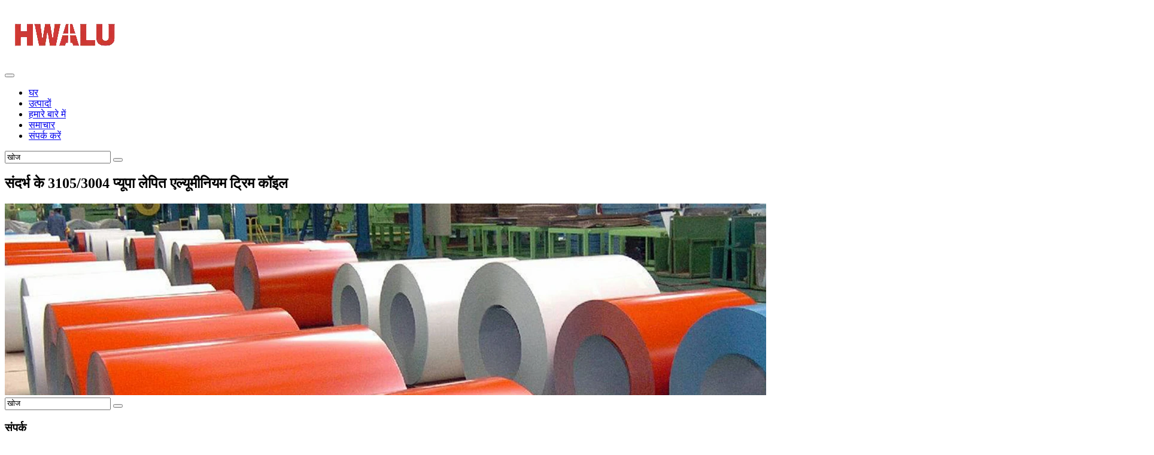

--- FILE ---
content_type: text/html; charset=UTF-8
request_url: https://www.aluminium-coil-hw.com/hi/product-tag/3105-3004-pupa-coated-aluminum-trim-coil/
body_size: 11792
content:
<!DOCTYPE html>
<html lang="hi" prefix="og: https://ogp.me/ns#" dir="ltr">
<head>
<meta charset="UTF-8">
<meta name="viewport" content="width=device-width, initial-scale=1">
<meta name="google-site-verification" content="_Tnkz2HykATMaP5yDJzY4SmGkjMYH1lyxK8Y0oBS2qs" />
<meta name="google-site-verification" content="H2eZvGgULZ16ACoDmy1JQogJqVOVko3UoQ5vUaiJtw4" />	<style>img:is([sizes="auto" i], [sizes^="auto," i]) { contain-intrinsic-size: 3000px 1500px }</style>
	
<!-- Search Engine Optimization by Rank Math PRO - https://rankmath.com/ -->
<title>3105/3004 प्यूपा लेपित एल्यूमीनियम ट्रिम कॉइल - हेनान हुआवेई एल्युमिनियम कंपनी, लिमिटेड</title>
<meta name="robots" content="index, follow, max-snippet:-1, max-video-preview:-1, max-image-preview:large"/>
<link rel="canonical" href="https://www.aluminium-coil-hw.com/hi/product-tag/3105-3004-pupa-coated-aluminum-trim-coil/" />
<meta property="og:locale" content="hi_IN" />
<meta property="og:type" content="article" />
<meta property="og:title" content="3105/3004 प्यूपा लेपित एल्यूमीनियम ट्रिम कॉइल - हेनान हुआवेई एल्युमिनियम कंपनी, लिमिटेड" />
<meta property="og:url" content="https://www.aluminium-coil-hw.com/product-tag/3105-3004-pupa-coated-aluminum-trim-coil/" />
<meta name="twitter:card" content="summary_large_image" />
<meta name="twitter:title" content="3105/3004 प्यूपा लेपित एल्यूमीनियम ट्रिम कॉइल - हेनान हुआवेई एल्युमिनियम कंपनी, लिमिटेड" />
<meta name="twitter:label1" content="उत्पादों" />
<meta name="twitter:data1" content="1" />
<script type="application/ld+json" class="rank-math-schema-pro">{"@context":"https://schema.org","@graph":[{"@type":"BreadcrumbList","@id":"https://www.aluminium-coil-hw.com/product-tag/3105-3004-pupa-coated-aluminum-trim-coil/#breadcrumb","itemListElement":[{"@type":"ListItem","position":"1","item":{"@id":"https://www.aluminium-coil-hw.com","name":"\u9996\u9875"}},{"@type":"ListItem","position":"2","item":{"@id":"https://www.aluminium-coil-hw.com/product-tag/3105-3004-pupa-coated-aluminum-trim-coil/","name":"3105/3004 pupa coated aluminum trim coil"}}]}]}</script>
<!-- /Rank Math WordPress SEO plugin -->

<link rel="alternate" type="application/rss+xml" title="हेनान हुआवेई एल्युमिनियम कंपनी, लिमिटेड &raquo; 3105/3004 प्यूपा लेपित एल्यूमीनियम ट्रिम कॉइल 产品标签 Feed" href="https://www.aluminium-coil-hw.com/hi/product-tag/3105-3004-pupa-coated-aluminum-trim-coil/feed/" />
<script type="text/javascript">
/* <![CDATA[ */
window._wpemojiSettings = {"baseUrl":"https:\/\/s.w.org\/images\/core\/emoji\/15.0.3\/72x72\/","ext":".png","svgUrl":"https:\/\/s.w.org\/images\/core\/emoji\/15.0.3\/svg\/","svgExt":".svg","source":{"concatemoji":"https:\/\/www.aluminium-coil-hw.com\/wp-includes\/js\/wp-emoji-release.min.js?ver=6.7.1"}};
/*! This file is auto-generated */
!function(i,n){var o,s,e;function c(e){try{var t={supportTests:e,timestamp:(new Date).valueOf()};sessionStorage.setItem(o,JSON.stringify(t))}catch(e){}}function p(e,t,n){e.clearRect(0,0,e.canvas.width,e.canvas.height),e.fillText(t,0,0);var t=new Uint32Array(e.getImageData(0,0,e.canvas.width,e.canvas.height).data),r=(e.clearRect(0,0,e.canvas.width,e.canvas.height),e.fillText(n,0,0),new Uint32Array(e.getImageData(0,0,e.canvas.width,e.canvas.height).data));return t.every(function(e,t){return e===r[t]})}function u(e,t,n){switch(t){case"flag":return n(e,"\ud83c\udff3\ufe0f\u200d\u26a7\ufe0f","\ud83c\udff3\ufe0f\u200b\u26a7\ufe0f")?!1:!n(e,"\ud83c\uddfa\ud83c\uddf3","\ud83c\uddfa\u200b\ud83c\uddf3")&&!n(e,"\ud83c\udff4\udb40\udc67\udb40\udc62\udb40\udc65\udb40\udc6e\udb40\udc67\udb40\udc7f","\ud83c\udff4\u200b\udb40\udc67\u200b\udb40\udc62\u200b\udb40\udc65\u200b\udb40\udc6e\u200b\udb40\udc67\u200b\udb40\udc7f");case"emoji":return!n(e,"\ud83d\udc26\u200d\u2b1b","\ud83d\udc26\u200b\u2b1b")}return!1}function f(e,t,n){var r="undefined"!=typeof WorkerGlobalScope&&self instanceof WorkerGlobalScope?new OffscreenCanvas(300,150):i.createElement("canvas"),a=r.getContext("2d",{willReadFrequently:!0}),o=(a.textBaseline="top",a.font="600 32px Arial",{});return e.forEach(function(e){o[e]=t(a,e,n)}),o}function t(e){var t=i.createElement("script");t.src=e,t.defer=!0,i.head.appendChild(t)}"undefined"!=typeof Promise&&(o="wpEmojiSettingsSupports",s=["flag","emoji"],n.supports={everything:!0,everythingExceptFlag:!0},e=new Promise(function(e){i.addEventListener("DOMContentLoaded",e,{once:!0})}),new Promise(function(t){var n=function(){try{var e=JSON.parse(sessionStorage.getItem(o));if("object"==typeof e&&"number"==typeof e.timestamp&&(new Date).valueOf()<e.timestamp+604800&&"object"==typeof e.supportTests)return e.supportTests}catch(e){}return null}();if(!n){if("undefined"!=typeof Worker&&"undefined"!=typeof OffscreenCanvas&&"undefined"!=typeof URL&&URL.createObjectURL&&"undefined"!=typeof Blob)try{var e="postMessage("+f.toString()+"("+[JSON.stringify(s),u.toString(),p.toString()].join(",")+"));",r=new Blob([e],{type:"text/javascript"}),a=new Worker(URL.createObjectURL(r),{name:"wpTestEmojiSupports"});return void(a.onmessage=function(e){c(n=e.data),a.terminate(),t(n)})}catch(e){}c(n=f(s,u,p))}t(n)}).then(function(e){for(var t in e)n.supports[t]=e[t],n.supports.everything=n.supports.everything&&n.supports[t],"flag"!==t&&(n.supports.everythingExceptFlag=n.supports.everythingExceptFlag&&n.supports[t]);n.supports.everythingExceptFlag=n.supports.everythingExceptFlag&&!n.supports.flag,n.DOMReady=!1,n.readyCallback=function(){n.DOMReady=!0}}).then(function(){return e}).then(function(){var e;n.supports.everything||(n.readyCallback(),(e=n.source||{}).concatemoji?t(e.concatemoji):e.wpemoji&&e.twemoji&&(t(e.twemoji),t(e.wpemoji)))}))}((window,document),window._wpemojiSettings);
/* ]]> */
</script>
<style id='wp-emoji-styles-inline-css' type='text/css'>

	img.wp-smiley, img.emoji {
		display: inline !important;
		border: none !important;
		box-shadow: none !important;
		height: 1em !important;
		width: 1em !important;
		margin: 0 0.07em !important;
		vertical-align: -0.1em !important;
		background: none !important;
		padding: 0 !important;
	}
</style>
<link rel='stylesheet' id='wp-block-library-css' href='https://www.aluminium-coil-hw.com/wp-includes/css/dist/block-library/style.min.css?ver=6.7.1' type='text/css' media='all' />
<style id='classic-theme-styles-inline-css' type='text/css'>
/*! This file is auto-generated */
.wp-block-button__link{color:#fff;background-color:#32373c;border-radius:9999px;box-shadow:none;text-decoration:none;padding:calc(.667em + 2px) calc(1.333em + 2px);font-size:1.125em}.wp-block-file__button{background:#32373c;color:#fff;text-decoration:none}
</style>
<style id='global-styles-inline-css' type='text/css'>
:root{--wp--preset--aspect-ratio--square: 1;--wp--preset--aspect-ratio--4-3: 4/3;--wp--preset--aspect-ratio--3-4: 3/4;--wp--preset--aspect-ratio--3-2: 3/2;--wp--preset--aspect-ratio--2-3: 2/3;--wp--preset--aspect-ratio--16-9: 16/9;--wp--preset--aspect-ratio--9-16: 9/16;--wp--preset--color--black: #000000;--wp--preset--color--cyan-bluish-gray: #abb8c3;--wp--preset--color--white: #ffffff;--wp--preset--color--pale-pink: #f78da7;--wp--preset--color--vivid-red: #cf2e2e;--wp--preset--color--luminous-vivid-orange: #ff6900;--wp--preset--color--luminous-vivid-amber: #fcb900;--wp--preset--color--light-green-cyan: #7bdcb5;--wp--preset--color--vivid-green-cyan: #00d084;--wp--preset--color--pale-cyan-blue: #8ed1fc;--wp--preset--color--vivid-cyan-blue: #0693e3;--wp--preset--color--vivid-purple: #9b51e0;--wp--preset--gradient--vivid-cyan-blue-to-vivid-purple: linear-gradient(135deg,rgba(6,147,227,1) 0%,rgb(155,81,224) 100%);--wp--preset--gradient--light-green-cyan-to-vivid-green-cyan: linear-gradient(135deg,rgb(122,220,180) 0%,rgb(0,208,130) 100%);--wp--preset--gradient--luminous-vivid-amber-to-luminous-vivid-orange: linear-gradient(135deg,rgba(252,185,0,1) 0%,rgba(255,105,0,1) 100%);--wp--preset--gradient--luminous-vivid-orange-to-vivid-red: linear-gradient(135deg,rgba(255,105,0,1) 0%,rgb(207,46,46) 100%);--wp--preset--gradient--very-light-gray-to-cyan-bluish-gray: linear-gradient(135deg,rgb(238,238,238) 0%,rgb(169,184,195) 100%);--wp--preset--gradient--cool-to-warm-spectrum: linear-gradient(135deg,rgb(74,234,220) 0%,rgb(151,120,209) 20%,rgb(207,42,186) 40%,rgb(238,44,130) 60%,rgb(251,105,98) 80%,rgb(254,248,76) 100%);--wp--preset--gradient--blush-light-purple: linear-gradient(135deg,rgb(255,206,236) 0%,rgb(152,150,240) 100%);--wp--preset--gradient--blush-bordeaux: linear-gradient(135deg,rgb(254,205,165) 0%,rgb(254,45,45) 50%,rgb(107,0,62) 100%);--wp--preset--gradient--luminous-dusk: linear-gradient(135deg,rgb(255,203,112) 0%,rgb(199,81,192) 50%,rgb(65,88,208) 100%);--wp--preset--gradient--pale-ocean: linear-gradient(135deg,rgb(255,245,203) 0%,rgb(182,227,212) 50%,rgb(51,167,181) 100%);--wp--preset--gradient--electric-grass: linear-gradient(135deg,rgb(202,248,128) 0%,rgb(113,206,126) 100%);--wp--preset--gradient--midnight: linear-gradient(135deg,rgb(2,3,129) 0%,rgb(40,116,252) 100%);--wp--preset--font-size--small: 13px;--wp--preset--font-size--medium: 20px;--wp--preset--font-size--large: 36px;--wp--preset--font-size--x-large: 42px;--wp--preset--spacing--20: 0.44rem;--wp--preset--spacing--30: 0.67rem;--wp--preset--spacing--40: 1rem;--wp--preset--spacing--50: 1.5rem;--wp--preset--spacing--60: 2.25rem;--wp--preset--spacing--70: 3.38rem;--wp--preset--spacing--80: 5.06rem;--wp--preset--shadow--natural: 6px 6px 9px rgba(0, 0, 0, 0.2);--wp--preset--shadow--deep: 12px 12px 50px rgba(0, 0, 0, 0.4);--wp--preset--shadow--sharp: 6px 6px 0px rgba(0, 0, 0, 0.2);--wp--preset--shadow--outlined: 6px 6px 0px -3px rgba(255, 255, 255, 1), 6px 6px rgba(0, 0, 0, 1);--wp--preset--shadow--crisp: 6px 6px 0px rgba(0, 0, 0, 1);}:where(.is-layout-flex){gap: 0.5em;}:where(.is-layout-grid){gap: 0.5em;}body .is-layout-flex{display: flex;}.is-layout-flex{flex-wrap: wrap;align-items: center;}.is-layout-flex > :is(*, div){margin: 0;}body .is-layout-grid{display: grid;}.is-layout-grid > :is(*, div){margin: 0;}:where(.wp-block-columns.is-layout-flex){gap: 2em;}:where(.wp-block-columns.is-layout-grid){gap: 2em;}:where(.wp-block-post-template.is-layout-flex){gap: 1.25em;}:where(.wp-block-post-template.is-layout-grid){gap: 1.25em;}.has-black-color{color: var(--wp--preset--color--black) !important;}.has-cyan-bluish-gray-color{color: var(--wp--preset--color--cyan-bluish-gray) !important;}.has-white-color{color: var(--wp--preset--color--white) !important;}.has-pale-pink-color{color: var(--wp--preset--color--pale-pink) !important;}.has-vivid-red-color{color: var(--wp--preset--color--vivid-red) !important;}.has-luminous-vivid-orange-color{color: var(--wp--preset--color--luminous-vivid-orange) !important;}.has-luminous-vivid-amber-color{color: var(--wp--preset--color--luminous-vivid-amber) !important;}.has-light-green-cyan-color{color: var(--wp--preset--color--light-green-cyan) !important;}.has-vivid-green-cyan-color{color: var(--wp--preset--color--vivid-green-cyan) !important;}.has-pale-cyan-blue-color{color: var(--wp--preset--color--pale-cyan-blue) !important;}.has-vivid-cyan-blue-color{color: var(--wp--preset--color--vivid-cyan-blue) !important;}.has-vivid-purple-color{color: var(--wp--preset--color--vivid-purple) !important;}.has-black-background-color{background-color: var(--wp--preset--color--black) !important;}.has-cyan-bluish-gray-background-color{background-color: var(--wp--preset--color--cyan-bluish-gray) !important;}.has-white-background-color{background-color: var(--wp--preset--color--white) !important;}.has-pale-pink-background-color{background-color: var(--wp--preset--color--pale-pink) !important;}.has-vivid-red-background-color{background-color: var(--wp--preset--color--vivid-red) !important;}.has-luminous-vivid-orange-background-color{background-color: var(--wp--preset--color--luminous-vivid-orange) !important;}.has-luminous-vivid-amber-background-color{background-color: var(--wp--preset--color--luminous-vivid-amber) !important;}.has-light-green-cyan-background-color{background-color: var(--wp--preset--color--light-green-cyan) !important;}.has-vivid-green-cyan-background-color{background-color: var(--wp--preset--color--vivid-green-cyan) !important;}.has-pale-cyan-blue-background-color{background-color: var(--wp--preset--color--pale-cyan-blue) !important;}.has-vivid-cyan-blue-background-color{background-color: var(--wp--preset--color--vivid-cyan-blue) !important;}.has-vivid-purple-background-color{background-color: var(--wp--preset--color--vivid-purple) !important;}.has-black-border-color{border-color: var(--wp--preset--color--black) !important;}.has-cyan-bluish-gray-border-color{border-color: var(--wp--preset--color--cyan-bluish-gray) !important;}.has-white-border-color{border-color: var(--wp--preset--color--white) !important;}.has-pale-pink-border-color{border-color: var(--wp--preset--color--pale-pink) !important;}.has-vivid-red-border-color{border-color: var(--wp--preset--color--vivid-red) !important;}.has-luminous-vivid-orange-border-color{border-color: var(--wp--preset--color--luminous-vivid-orange) !important;}.has-luminous-vivid-amber-border-color{border-color: var(--wp--preset--color--luminous-vivid-amber) !important;}.has-light-green-cyan-border-color{border-color: var(--wp--preset--color--light-green-cyan) !important;}.has-vivid-green-cyan-border-color{border-color: var(--wp--preset--color--vivid-green-cyan) !important;}.has-pale-cyan-blue-border-color{border-color: var(--wp--preset--color--pale-cyan-blue) !important;}.has-vivid-cyan-blue-border-color{border-color: var(--wp--preset--color--vivid-cyan-blue) !important;}.has-vivid-purple-border-color{border-color: var(--wp--preset--color--vivid-purple) !important;}.has-vivid-cyan-blue-to-vivid-purple-gradient-background{background: var(--wp--preset--gradient--vivid-cyan-blue-to-vivid-purple) !important;}.has-light-green-cyan-to-vivid-green-cyan-gradient-background{background: var(--wp--preset--gradient--light-green-cyan-to-vivid-green-cyan) !important;}.has-luminous-vivid-amber-to-luminous-vivid-orange-gradient-background{background: var(--wp--preset--gradient--luminous-vivid-amber-to-luminous-vivid-orange) !important;}.has-luminous-vivid-orange-to-vivid-red-gradient-background{background: var(--wp--preset--gradient--luminous-vivid-orange-to-vivid-red) !important;}.has-very-light-gray-to-cyan-bluish-gray-gradient-background{background: var(--wp--preset--gradient--very-light-gray-to-cyan-bluish-gray) !important;}.has-cool-to-warm-spectrum-gradient-background{background: var(--wp--preset--gradient--cool-to-warm-spectrum) !important;}.has-blush-light-purple-gradient-background{background: var(--wp--preset--gradient--blush-light-purple) !important;}.has-blush-bordeaux-gradient-background{background: var(--wp--preset--gradient--blush-bordeaux) !important;}.has-luminous-dusk-gradient-background{background: var(--wp--preset--gradient--luminous-dusk) !important;}.has-pale-ocean-gradient-background{background: var(--wp--preset--gradient--pale-ocean) !important;}.has-electric-grass-gradient-background{background: var(--wp--preset--gradient--electric-grass) !important;}.has-midnight-gradient-background{background: var(--wp--preset--gradient--midnight) !important;}.has-small-font-size{font-size: var(--wp--preset--font-size--small) !important;}.has-medium-font-size{font-size: var(--wp--preset--font-size--medium) !important;}.has-large-font-size{font-size: var(--wp--preset--font-size--large) !important;}.has-x-large-font-size{font-size: var(--wp--preset--font-size--x-large) !important;}
:where(.wp-block-post-template.is-layout-flex){gap: 1.25em;}:where(.wp-block-post-template.is-layout-grid){gap: 1.25em;}
:where(.wp-block-columns.is-layout-flex){gap: 2em;}:where(.wp-block-columns.is-layout-grid){gap: 2em;}
:root :where(.wp-block-pullquote){font-size: 1.5em;line-height: 1.6;}
</style>
<link rel='stylesheet' id='float-contact-css' href='https://www.aluminium-coil-hw.com/wp-content/plugins/lulushare-float-contact/style.css?ver=6.7.1' type='text/css' media='all' />
<link rel='stylesheet' id='dashicons-css' href='https://www.aluminium-coil-hw.com/wp-includes/css/dashicons.min.css?ver=6.7.1' type='text/css' media='all' />
<link rel='stylesheet' id='post-views-counter-frontend-css' href='https://www.aluminium-coil-hw.com/wp-content/plugins/post-views-counter/css/frontend.min.css?ver=1.3.12' type='text/css' media='all' />
<link rel='stylesheet' id='style-css' href='https://www.aluminium-coil-hw.com/wp-content/themes/lulushareb2b4/style.css?ver=6.7.1' type='text/css' media='all' />
<link rel='stylesheet' id='style-min-css' href='https://www.aluminium-coil-hw.com/wp-content/themes/lulushareb2b4/assets/css/style.min.css?ver=6.7.1' type='text/css' media='all' />
<link rel='stylesheet' id='navigation-css' href='https://www.aluminium-coil-hw.com/wp-content/themes/lulushareb2b4/assets/navigation/navigation.css?ver=6.7.1' type='text/css' media='all' />
<link rel='stylesheet' id='flags_tpw_flags_css-css' href='//www.aluminium-coil-hw.com/wp-content/plugins/transposh-translation-filter-for-wordpress/widgets/flags/tpw_flags_css.css?ver=1.0.7.1' type='text/css' media='all' />
<link rel='stylesheet' id='select2-css' href='//www.aluminium-coil-hw.com/wp-content/plugins/transposh-translation-filter-for-wordpress/widgets/select2/select2.css?ver=1.0.7.1' type='text/css' media='all' />
<script type="text/javascript" src="https://www.aluminium-coil-hw.com/wp-includes/js/jquery/jquery.min.js?ver=3.7.1" id="jquery-core-js"></script>
<script type="text/javascript" src="https://www.aluminium-coil-hw.com/wp-includes/js/jquery/jquery-migrate.min.js?ver=3.4.1" id="jquery-migrate-js"></script>
<script type="text/javascript" src="//www.aluminium-coil-hw.com/wp-content/plugins/transposh-translation-filter-for-wordpress/widgets/select2/select2.min.js?ver=1.0.7.1" id="select2-js"></script>
<script type="text/javascript" src="//www.aluminium-coil-hw.com/wp-content/plugins/transposh-translation-filter-for-wordpress/widgets/select2/tpw_select2.js?ver=1.0.7.1" id="transposh_widget_select2-js"></script>
<link rel="https://api.w.org/" href="https://www.aluminium-coil-hw.com/wp-json/" /><link rel="EditURI" type="application/rsd+xml" title="RSD" href="https://www.aluminium-coil-hw.com/xmlrpc.php?rsd" />
<meta name="generator" content="WordPress 6.7.1" />
<link rel="alternate" hreflang="en" href="/product-tag/3105-3004-pupa-coated-aluminum-trim-coil/"/><link rel="alternate" hreflang="ar" href="/ar/product-tag/3105-3004-pupa-coated-aluminum-trim-coil/"/><link rel="alternate" hreflang="be" href="/be/product-tag/3105-3004-pupa-coated-aluminum-trim-coil/"/><link rel="alternate" hreflang="bn" href="/bn/product-tag/3105-3004-pupa-coated-aluminum-trim-coil/"/><link rel="alternate" hreflang="nl" href="/nl/product-tag/3105-3004-pupa-coated-aluminum-trim-coil/"/><link rel="alternate" hreflang="fil" href="/fil/product-tag/3105-3004-pupa-coated-aluminum-trim-coil/"/><link rel="alternate" hreflang="fi" href="/fi/product-tag/3105-3004-pupa-coated-aluminum-trim-coil/"/><link rel="alternate" hreflang="fr" href="/fr/product-tag/3105-3004-pupa-coated-aluminum-trim-coil/"/><link rel="alternate" hreflang="de" href="/de/product-tag/3105-3004-pupa-coated-aluminum-trim-coil/"/><link rel="alternate" hreflang="hu" href="/hu/product-tag/3105-3004-pupa-coated-aluminum-trim-coil/"/><link rel="alternate" hreflang="id" href="/id/product-tag/3105-3004-pupa-coated-aluminum-trim-coil/"/><link rel="alternate" hreflang="it" href="/it/product-tag/3105-3004-pupa-coated-aluminum-trim-coil/"/><link rel="alternate" hreflang="ko" href="/ko/product-tag/3105-3004-pupa-coated-aluminum-trim-coil/"/><link rel="alternate" hreflang="ms" href="/ms/product-tag/3105-3004-pupa-coated-aluminum-trim-coil/"/><link rel="alternate" hreflang="mr" href="/mr/product-tag/3105-3004-pupa-coated-aluminum-trim-coil/"/><link rel="alternate" hreflang="fa" href="/fa/product-tag/3105-3004-pupa-coated-aluminum-trim-coil/"/><link rel="alternate" hreflang="ru" href="/ru/product-tag/3105-3004-pupa-coated-aluminum-trim-coil/"/><link rel="alternate" hreflang="st" href="/st/product-tag/3105-3004-pupa-coated-aluminum-trim-coil/"/><link rel="alternate" hreflang="sn" href="/sn/product-tag/3105-3004-pupa-coated-aluminum-trim-coil/"/><link rel="alternate" hreflang="es" href="/es/product-tag/3105-3004-pupa-coated-aluminum-trim-coil/"/><link rel="alternate" hreflang="ty" href="/ty/product-tag/3105-3004-pupa-coated-aluminum-trim-coil/"/><link rel="alternate" hreflang="th" href="/th/product-tag/3105-3004-pupa-coated-aluminum-trim-coil/"/><link rel="alternate" hreflang="tr" href="/tr/product-tag/3105-3004-pupa-coated-aluminum-trim-coil/"/><link rel="alternate" hreflang="uk" href="/uk/product-tag/3105-3004-pupa-coated-aluminum-trim-coil/"/><link rel="alternate" hreflang="uz" href="/uz/product-tag/3105-3004-pupa-coated-aluminum-trim-coil/"/><link rel="shortcut icon" href="https://hwalu.oss-us-west-1.aliyuncs.com/images/logo/hwalu%20favicon%2009181545.webp" />
<meta name="theme" content="lulushare B2B 4.0" version="01101806 "><style>
.entry-inquiry .button, .entry-meta .button, .inquiry input[type="submit"] {
background-color:#eeeeee;font-family:arial;font-size:16px;font-weight:normal;}
</style>
<script type="application/ld+json">{
    "@context": "https://schema.org/",
    "@type": "CreativeWorkSeries",
    "name": "Aluminum Sheet for sale",
    "aggregateRating": {
        "@type": "AggregateRating",
        "ratingValue": "4.85",
        "bestRating": "5",
        "ratingCount": "98"
    }
}</script>
<meta name="translation-stats" content='{"total_phrases":183,"translated_phrases":167,"human_translated_phrases":null,"hidden_phrases":13,"hidden_translated_phrases":13,"hidden_translateable_phrases":null,"meta_phrases":22,"meta_translated_phrases":10,"time":null}'/></head>

<body class="archive tax-product_tag term-3105-3004-pupa-coated-aluminum-trim-coil term-388 has-sidebar">
<header id="header">
    <div class="header wrap-width">
                <a href="https://www.aluminium-coil-hw.com/hi/"><img src="https://hwalu.oss-us-west-1.aliyuncs.com/images/logo/hwalu%20logo%2009181543%20200x100.webp" width="200" height="100" loading="lazy"></a>
            </div>
</header>
<!-- #header --> 

<nav id="menu-navigation">
    <div class="menu-navigation wrap-width">
        <section id="nav-left">
            <div class="nav-left button-menu">
                <button id="menu-toggle" class="menu-toggle"><i class="dashicons dashicons-menu"></i></button>
            </div>
        </section>
        <section id="nav-content">
            <div class="nav-content">
                <div class="menu-top-container"><ul id="menu-top" class="menu-list clear"><li id="menu-item-39" class="menu-item menu-item-type-custom menu-item-object-custom menu-item-home menu-item-39"><a href="https://www.aluminium-coil-hw.com/hi/">घर</a></li>
<li id="menu-item-46" class="menu-item menu-item-type-taxonomy menu-item-object-product_cat menu-item-46"><a href="https://www.aluminium-coil-hw.com/hi/product-category/products/">उत्पादों</a></li>
<li id="menu-item-40" class="menu-item menu-item-type-post_type menu-item-object-page menu-item-40"><a href="https://www.aluminium-coil-hw.com/hi/about-us/">हमारे बारे में</a></li>
<li id="menu-item-155" class="menu-item menu-item-type-taxonomy menu-item-object-category menu-item-155"><a href="https://www.aluminium-coil-hw.com/hi/category/news/">समाचार</a></li>
<li id="menu-item-41" class="menu-item menu-item-type-post_type menu-item-object-page menu-item-41"><a href="https://www.aluminium-coil-hw.com/hi/contact-us/">संपर्क करें</a></li>
</ul></div>            </div>
        </section>
                <section id="nav-right">
            <div class="nav-right search">
                <form role="search" method="get" action="https://www.aluminium-coil-hw.com">
    <input type="search" placeholder="Search ..." value="खोज" name="s" />
    <button type="submit"><span class="dashicons dashicons-search"></span></button>
</form>
            </div>
        </section>
            </div>
</nav>
<!-- #menu-navigation -->
<section id="container" class="product-tag">
    <div class="container clear">
        <header id="container-header">
            <div class="container-header wrap-width">
                <h1>संदर्भ के 3105/3004 प्यूपा लेपित एल्यूमीनियम ट्रिम कॉइल</h1><div class="container-header-background">
    <img loading="lazy" width="1920" height="320" src="https://hwalu.oss-us-west-1.aliyuncs.com/aluminiumcoilhw/color-aluminum-coil-04021518-1920x320-1.webp"></div>
            </div>
        </header>
        <!-- #container-header -->
        <section id="container-content" class="container-item">
            <div class="container-content wrap-width clear">
                <aside id="sidebar">
    <div class="sidebar wrap-style">
        <section id="search-2" class="widget widget_search clear"><form role="search" method="get" action="https://www.aluminium-coil-hw.com">
    <input type="search" placeholder="Search ..." value="खोज" name="s" />
    <button type="submit"><span class="dashicons dashicons-search"></span></button>
</form>
</section><section id="text-2" class="widget widget_text clear"><h3 class="widget-title">संपर्क</h3>			<div class="textwidget"><p>ईमेल: <a href="/cdn-cgi/l/email-protection#91f8ffe0e4f8e3e8d1f9e6f0fde4bff2fefc">पूछताछ@hwalu.com</a></p>
</div>
		</section><section id="transposh-2" class="widget widget_transposh clear"><h3 class="widget-title">अनुवाद</h3><span class="no_translate"><select style="width:100%" name="lang" class="tp_lang2" onchange="document.location.href=this.options[this.selectedIndex].value;"><option value="/product-tag/3105-3004-pupa-coated-aluminum-trim-coil/" data-flag="us" data-lang="English">English</option><option value="/ar/product-tag/3105-3004-pupa-coated-aluminum-trim-coil/" data-flag="sa" data-lang="Arabic">العربية</option><option value="/be/product-tag/3105-3004-pupa-coated-aluminum-trim-coil/" data-flag="by" data-lang="Belarusian">Беларуская</option><option value="/bn/product-tag/3105-3004-pupa-coated-aluminum-trim-coil/" data-flag="bd" data-lang="Bengali">বাংলা</option><option value="/nl/product-tag/3105-3004-pupa-coated-aluminum-trim-coil/" data-flag="nl" data-lang="Dutch">Nederlands</option><option value="/fil/product-tag/3105-3004-pupa-coated-aluminum-trim-coil/" data-flag="ph" data-lang="Filipino">Wikang Filipino</option><option value="/fi/product-tag/3105-3004-pupa-coated-aluminum-trim-coil/" data-flag="fi" data-lang="Finnish">Suomi</option><option value="/fr/product-tag/3105-3004-pupa-coated-aluminum-trim-coil/" data-flag="fr" data-lang="French">Français</option><option value="/de/product-tag/3105-3004-pupa-coated-aluminum-trim-coil/" data-flag="de" data-lang="German">Deutsch</option><option value="/hi/product-tag/3105-3004-pupa-coated-aluminum-trim-coil/" data-flag="in" data-lang="Hindi" selected="selected">हिन्दी; हिंदी</option><option value="/hu/product-tag/3105-3004-pupa-coated-aluminum-trim-coil/" data-flag="hu" data-lang="Hungarian">Magyar</option><option value="/id/product-tag/3105-3004-pupa-coated-aluminum-trim-coil/" data-flag="id" data-lang="Indonesian">Bahasa Indonesia</option><option value="/it/product-tag/3105-3004-pupa-coated-aluminum-trim-coil/" data-flag="it" data-lang="Italian">Italiano</option><option value="/ko/product-tag/3105-3004-pupa-coated-aluminum-trim-coil/" data-flag="kr" data-lang="Korean">한국어</option><option value="/ms/product-tag/3105-3004-pupa-coated-aluminum-trim-coil/" data-flag="my" data-lang="Malay">Bahasa Melayu</option><option value="/mr/product-tag/3105-3004-pupa-coated-aluminum-trim-coil/" data-flag="in" data-lang="Marathi">मराठी</option><option value="/fa/product-tag/3105-3004-pupa-coated-aluminum-trim-coil/" data-flag="ir" data-lang="Persian">پارسی</option><option value="/ru/product-tag/3105-3004-pupa-coated-aluminum-trim-coil/" data-flag="ru" data-lang="Russian">Русский</option><option value="/st/product-tag/3105-3004-pupa-coated-aluminum-trim-coil/" data-flag="ls" data-lang="Sesotho">Sesotho</option><option value="/sn/product-tag/3105-3004-pupa-coated-aluminum-trim-coil/" data-flag="zw" data-lang="Shona">chiShona</option><option value="/es/product-tag/3105-3004-pupa-coated-aluminum-trim-coil/" data-flag="es" data-lang="Spanish">Español</option><option value="/ty/product-tag/3105-3004-pupa-coated-aluminum-trim-coil/" data-flag="pf" data-lang="Tahitian">Reo Mā`ohi'</option><option value="/th/product-tag/3105-3004-pupa-coated-aluminum-trim-coil/" data-flag="th" data-lang="Thai">ภาษาไทย</option><option value="/tr/product-tag/3105-3004-pupa-coated-aluminum-trim-coil/" data-flag="tr" data-lang="Turkish">Türkçe</option><option value="/uk/product-tag/3105-3004-pupa-coated-aluminum-trim-coil/" data-flag="ua" data-lang="Ukrainian">Українська</option><option value="/uz/product-tag/3105-3004-pupa-coated-aluminum-trim-coil/" data-flag="uz" data-lang="Uzbek">Oʻzbek tili</option></select><br/></span><input type="checkbox" name="tpedit" value="1"  onclick="document.location.href='/hi/product-tag/3105-3004-pupa-coated-aluminum-trim-coil/?tpedit=1';"/>&nbsp;अनुवाद संपादित करें<div id="tr_credit"></div></section>    </div>
</aside>
<!-- #sidebar --> 

                <main id="main">
                    <div class="main">
                        <section id="main-content" class="main-item wrap-style">
    <div class="main-content list">
        <div id="product-183" class="hentry clear">
        <div class="entry-item entry-thumbnail">
        <a href="https://www.aluminium-coil-hw.com/hi/product/3105-alloy-color-aluminum-coil/">
        <img width="750" height="750" src="https://www.aluminium-coil-hw.com/wp-content/uploads/color-aluminum-coil-04021517-750.jpg" class="attachment-post-thumbnail size-post-thumbnail wp-post-image" alt="3105 रंग एल्यूमीनियम का तार" decoding="async" fetchpriority="high" srcset="https://www.aluminium-coil-hw.com/wp-content/uploads/color-aluminum-coil-04021517-750.jpg 750w, https://www.aluminium-coil-hw.com/wp-content/uploads/color-aluminum-coil-04021517-750-350x350.jpg 350w" sizes="(max-width: 750px) 100vw, 750px" />        </a>
    </div>
        <div class="entry-item entry-title line-2">
        <h3><a href="https://www.aluminium-coil-hw.com/hi/product/3105-alloy-color-aluminum-coil/">
            3105 मिश्र धातु रंग लेपित एल्यूमीनियम का तार            </a></h3>
    </div>
    <div class="entry-item entry-excerpt line-5">
        <p>हमारे उच्च-गुणवत्ता वाले पेंट सिस्टम के कारण प्री-पेंटेड फ़िनिश बाहरी एक्सपोज़र के साथ-साथ घर के अंदर भी अत्यधिक स्थायित्व प्रदान करते हैं. चित्रित एल्यूमीनियम कॉइल फिनिश विशिष्ट रूप से डिजाइन किए गए हैं कि वे एक कठिन पेशकश करते हैं, घर्षण प्रतिरोधी कोटिंग, फिर भी व्यापक रूप से बनाने और बनाने के लिए लचीलेपन की अनुमति दें. हमारी पेंट की हुई चादरें से निर्मित होती हैं 3105 एच-14 एल्युमिनियम. 3105 एल्युमिनियम एक अनिवार्य रूप से है 98% शुद्ध एल्यूमीनियम मिश्र धातु w ...</p>    </div>
    <div class="entry-item entry-meta">
        <a class="button" href="https://www.aluminium-coil-hw.com/hi/product/3105-alloy-color-aluminum-coil/#inquiry">संपर्क करें</a>
            </div>
</div>
<!-- Tag --><div id="product-31" class="hentry clear">
    <div class="entry-item entry-thumbnail"><a href="https://www.aluminium-coil-hw.com/hi/product/color-coated-aluminum-coils/" target="_blank"><img width="96" height="96" src="https://www.aluminium-coil-hw.com/wp-content/uploads/color-aluminum-coil-04021518-750.jpg" class="attachment-thumbnail size-thumbnail wp-post-image" alt="रंग लेपित एल्यूमीनियम कॉइल" decoding="async" loading="lazy" srcset="https://www.aluminium-coil-hw.com/wp-content/uploads/color-aluminum-coil-04021518-750.jpg 750w, https://www.aluminium-coil-hw.com/wp-content/uploads/color-aluminum-coil-04021518-750-350x350.jpg 350w" sizes="auto, (max-width: 96px) 100vw, 96px" /></a></div>    <div class="entry-item entry-title line-2">
        <h3><a href="https://www.aluminium-coil-hw.com/hi/product/color-coated-aluminum-coils/"> रंग लेपित एल्यूमीनियम का तार </a></h3>
    </div>
    <div class="entry-item entry-excerpt line-5">
        <p>
कलर कोटेड एल्युमिनियम कॉइल क्या है??
रंग लेपित एल्यूमीनियम कॉइल एक उत्कृष्ट एसिड प्रतिरोधी सामग्री के साथ एक नमक है. लंबी रोशनी बनाए रखने के लिए कोटिंग. यह पर्यावरण के अनुकूल है, हरे और सुंदर सजावटी के आग प्रतिरोधी गुण। एसीपी में रंग लेपित एल्यूमीनियम कॉइल का व्यापक रूप से उपयोग किया जाता है,पर्दा पैनल,शहद कंघी पैनल,शटर,छत और अधिकांश सजावट क्षेत्र. पीवीडीएफ, perfluorocarbons div . हो सकता है ...</p>    </div>
    <div class="entry-item entry-meta">
        <a class="button" href="https://www.aluminium-coil-hw.com/hi/product/color-coated-aluminum-coils/#inquiry">
        संपर्क करें        </a>
            </div>
</div>
<div id="product-183" class="hentry clear">
    <div class="entry-item entry-thumbnail"><a href="https://www.aluminium-coil-hw.com/hi/product/3105-alloy-color-aluminum-coil/" target="_blank"><img width="96" height="96" src="https://www.aluminium-coil-hw.com/wp-content/uploads/color-aluminum-coil-04021517-750.jpg" class="attachment-thumbnail size-thumbnail wp-post-image" alt="3105 रंग एल्यूमीनियम का तार" decoding="async" loading="lazy" srcset="https://www.aluminium-coil-hw.com/wp-content/uploads/color-aluminum-coil-04021517-750.jpg 750w, https://www.aluminium-coil-hw.com/wp-content/uploads/color-aluminum-coil-04021517-750-350x350.jpg 350w" sizes="auto, (max-width: 96px) 100vw, 96px" /></a></div>    <div class="entry-item entry-title line-2">
        <h3><a href="https://www.aluminium-coil-hw.com/hi/product/3105-alloy-color-aluminum-coil/"> 3105 मिश्र धातु रंग लेपित एल्यूमीनियम का तार </a></h3>
    </div>
    <div class="entry-item entry-excerpt line-5">
        <p>हमारे उच्च-गुणवत्ता वाले पेंट सिस्टम के कारण प्री-पेंटेड फ़िनिश बाहरी एक्सपोज़र के साथ-साथ घर के अंदर भी अत्यधिक स्थायित्व प्रदान करते हैं. चित्रित एल्यूमीनियम कॉइल फिनिश विशिष्ट रूप से डिजाइन किए गए हैं कि वे एक कठिन पेशकश करते हैं, घर्षण प्रतिरोधी कोटिंग, फिर भी व्यापक रूप से बनाने और बनाने के लिए लचीलेपन की अनुमति दें. हमारी पेंट की हुई चादरें से निर्मित होती हैं 3105 एच-14 एल्युमिनियम. 3105 एल्युमिनियम एक अनिवार्य रूप से है 98% शुद्ध एल्यूमीनियम मिश्र धातु w ...</p>    </div>
    <div class="entry-item entry-meta">
        <a class="button" href="https://www.aluminium-coil-hw.com/hi/product/3105-alloy-color-aluminum-coil/#inquiry">
        संपर्क करें        </a>
            </div>
</div>
<div id="product-204" class="hentry clear">
    <div class="entry-item entry-thumbnail"><a href="https://www.aluminium-coil-hw.com/hi/product/black-coated-aluminum-sheet-plate/" target="_blank"><img width="96" height="96" src="https://www.aluminium-coil-hw.com/wp-content/uploads/color-aluminum-11301005-750.jpg" class="attachment-thumbnail size-thumbnail wp-post-image" alt="काले लेपित एल्यूमीनियम शीट" decoding="async" loading="lazy" /></a></div>    <div class="entry-item entry-title line-2">
        <h3><a href="https://www.aluminium-coil-hw.com/hi/product/black-coated-aluminum-sheet-plate/"> काला रंग लेपित एल्यूमीनियम शीट प्लेट </a></h3>
    </div>
    <div class="entry-item entry-excerpt line-5">
        <p></p>    </div>
    <div class="entry-item entry-meta">
        <a class="button" href="https://www.aluminium-coil-hw.com/hi/product/black-coated-aluminum-sheet-plate/#inquiry">
        संपर्क करें        </a>
            </div>
</div>
<div id="product-223" class="hentry clear">
    <div class="entry-item entry-thumbnail"><a href="https://www.aluminium-coil-hw.com/hi/product/camo-color-coated-aluminum-coil/" target="_blank"><img width="96" height="96" src="https://www.aluminium-coil-hw.com/wp-content/uploads/color-coated-aluminum-07231748.jpg" class="attachment-thumbnail size-thumbnail wp-post-image" alt="रंग लेपित एल्यूमीनियम का तार छलावरण" decoding="async" loading="lazy" /></a></div>    <div class="entry-item entry-title line-2">
        <h3><a href="https://www.aluminium-coil-hw.com/hi/product/camo-color-coated-aluminum-coil/"> कैमो रंग लेपित एल्यूमीनियम का तार </a></h3>
    </div>
    <div class="entry-item entry-excerpt line-5">
        <p></p>    </div>
    <div class="entry-item entry-meta">
        <a class="button" href="https://www.aluminium-coil-hw.com/hi/product/camo-color-coated-aluminum-coil/#inquiry">
        संपर्क करें        </a>
            </div>
</div>
<div id="product-161" class="hentry clear">
    <div class="entry-item entry-thumbnail"><a href="https://www.aluminium-coil-hw.com/hi/product/powder-coated-aluminum-sheet-plate/" target="_blank"><img width="96" height="96" src="https://www.aluminium-coil-hw.com/wp-content/uploads/color-aluminum-07061436-750.jpg" class="attachment-thumbnail size-thumbnail wp-post-image" alt="पाउडर लेपित एल्यूमीनियम शीट" decoding="async" loading="lazy" srcset="https://www.aluminium-coil-hw.com/wp-content/uploads/color-aluminum-07061436-750.jpg 750w, https://www.aluminium-coil-hw.com/wp-content/uploads/color-aluminum-07061436-750-350x350.jpg 350w" sizes="auto, (max-width: 96px) 100vw, 96px" /></a></div>    <div class="entry-item entry-title line-2">
        <h3><a href="https://www.aluminium-coil-hw.com/hi/product/powder-coated-aluminum-sheet-plate/"> पाउडर लेपित एल्यूमीनियम शीट प्लेट </a></h3>
    </div>
    <div class="entry-item entry-excerpt line-5">
        <p><span class ="tr_" id="tr_0" data-source="" data-orig="Parameters of powder painted aluminum plain plates
Technology">Parameters of powder painted aluminum plain plates
Technology</span>:  गरम वेल्लित ( डीसी ), कोल्ड रोलिंग ( सीसी ), <span class ="tr_" id="tr_1" data-source="" data-orig="cast

Thickness">cast

Thickness</span>: 3<span class ="tr_" id="tr_2" data-source="" data-orig="mm etc
Applications of powder coated aluminium flat sheets
Cladding panels etc">mm etc
Applications of powder coated aluminium flat sheets
Cladding panels etc</span></p>    </div>
    <div class="entry-item entry-meta">
        <a class="button" href="https://www.aluminium-coil-hw.com/hi/product/powder-coated-aluminum-sheet-plate/#inquiry">
        संपर्क करें        </a>
            </div>
</div>
<div id="product-199" class="hentry clear">
    <div class="entry-item entry-thumbnail"><a href="https://www.aluminium-coil-hw.com/hi/product/color-coated-aluminum-strip/" target="_blank"><img width="96" height="96" src="https://www.aluminium-coil-hw.com/wp-content/uploads/color-coated-aluminum-strip-07061228-750-2.jpg" class="attachment-thumbnail size-thumbnail wp-post-image" alt="लेपित एल्यूमीनियम पट्टी" decoding="async" loading="lazy" /></a></div>    <div class="entry-item entry-title line-2">
        <h3><a href="https://www.aluminium-coil-hw.com/hi/product/color-coated-aluminum-strip/"> रंग लेपित एल्यूमीनियम पट्टी </a></h3>
    </div>
    <div class="entry-item entry-excerpt line-5">
        <p>क्या आप जानते हैं कि कलर कोटेड एल्युमिनियम स्ट्रिप क्या है??
रंग-लेपित एल्यूमीनियम पट्टी वास्तव में एक ऐसा उत्पाद है जो एल्यूमीनियम पट्टी की सतह पर गहन प्रसंस्करण से गुजरा है. यह आगे संसाधित रंग लेपित एल्यूमीनियम कॉइल और रंग लेपित एल्यूमीनियम शीट एल्यूमीनियम शीट और पट्टी के मौसम प्रतिरोध और संक्षारण प्रतिरोध में काफी सुधार कर सकता है, और सजावटी बढ़ाने के लिए विभिन्न रंगों से चित्रित किया जा सकता है ...</p>    </div>
    <div class="entry-item entry-meta">
        <a class="button" href="https://www.aluminium-coil-hw.com/hi/product/color-coated-aluminum-strip/#inquiry">
        संपर्क करें        </a>
            </div>
</div>
<!-- rand products --><div id="post-177" class="hentry clear">
        <div class="entry-item entry-title line-2">
        <h3><a href="https://www.aluminium-coil-hw.com/hi/news/what-are-the-process-characteristics-and-advantages-of-color-coating-aluminium-sheet/"> रंग कोटिंग एल्यूमीनियम शीट की प्रक्रिया विशेषताओं और फायदे क्या हैं?? </a></h3>
    </div>
    <div class="entry-item entry-excerpt line-5">
        <p>रंग कोटिंग एल्यूमीनियम शीट एल्यूमीनियम सब्सट्रेट की सतह को कम करके और रासायनिक रूप से इलाज करके बनाई गई है, फिर एक उच्च गुणवत्ता वाले कोटिंग पर रोलिंग और सुखाने और इलाज. सब्सट्रेट सामग्री वेब के समान है. उच्च प्रदर्शन रोलर कोटिंग प्रक्रिया के माध्यम से, यह प्लेट की सटीकता और समतलता को अधिक प्रभावी ढंग से नियंत्रित कर सकता है, टक्कर के पारंपरिक कारण को सफलतापूर्वक समाप्त करना और ...</p>    </div>
    <div class="entry-item entry-meta">
        <a class="button" href="https://www.aluminium-coil-hw.com/hi/news/what-are-the-process-characteristics-and-advantages-of-color-coating-aluminium-sheet/#inquiry">
        संपर्क करें        </a>
            </div>
</div>
<div id="post-266" class="hentry clear">
    <div class="entry-item entry-thumbnail"><a href="https://www.aluminium-coil-hw.com/hi/news/what-is-the-use-of-color-coated-aluminum-coil/" target="_blank"><img width="128" height="85" src="https://www.aluminium-coil-hw.com/wp-content/uploads/color-aluminum-coil-04021517-750x500-1.jpg" class="attachment-thumbnail size-thumbnail wp-post-image" alt="" decoding="async" loading="lazy" /></a></div>    <div class="entry-item entry-title line-2">
        <h3><a href="https://www.aluminium-coil-hw.com/hi/news/what-is-the-use-of-color-coated-aluminum-coil/"> रंग लेपित एल्यूमीनियम कॉइल का उपयोग क्या है </a></h3>
    </div>
    <div class="entry-item entry-excerpt line-5">
        <p>रंग-लेपित एल्यूमीनियम कॉयल आमतौर पर वास्तु सजावट में उपयोग किया जाता है, बिजली के उपकरण, ऑटोमोबाइल, एयरोस्पेस और अन्य क्षेत्र. रंग-लेपित एल्यूमीनियम कॉइल के कई सामान्य उपयोग निम्नलिखित हैं:

वास्तु सजावट: रंग-लेपित एल्यूमीनियम कॉइल का उपयोग वास्तु सजावट सामग्री जैसे कि छतों के लिए किया जा सकता है, दीवारों का बाहरी भाग, छत, दरवाजे और खिड़की के फ्रेम.

बिजली के उपकरण: रंग-कोआ ...</p>    </div>
    <div class="entry-item entry-meta">
        <a class="button" href="https://www.aluminium-coil-hw.com/hi/news/what-is-the-use-of-color-coated-aluminum-coil/#inquiry">
        संपर्क करें        </a>
            </div>
</div>
<div id="post-255" class="hentry clear">
    <div class="entry-item entry-thumbnail"><a href="https://www.aluminium-coil-hw.com/hi/news/how-about-chinas-color-coated-aluminum-coil-manufacturers/" target="_blank"><img width="96" height="96" src="https://www.aluminium-coil-hw.com/wp-content/uploads/China-color-aluminum-coil-1.png" class="attachment-thumbnail size-thumbnail wp-post-image" alt="चीन-रंग-एल्यूमीनियम-कुंडली" decoding="async" loading="lazy" /></a></div>    <div class="entry-item entry-title line-2">
        <h3><a href="https://www.aluminium-coil-hw.com/hi/news/how-about-chinas-color-coated-aluminum-coil-manufacturers/"> कैसे चीन के रंग-लेपित एल्यूमीनियम कॉइल निर्माताओं के बारे में? </a></h3>
    </div>
    <div class="entry-item entry-excerpt line-5">
        <p>चीन रंग-लेपित एल्यूमीनियम कॉइल का एक प्रमुख उत्पादक और निर्यातक है, कई निर्माताओं और उत्पादों की एक विस्तृत विविधता के साथ. इन कॉइल का व्यापक रूप से निर्माण में उपयोग किया जाता है, उनके स्थायित्व के लिए परिवहन और अन्य उद्योग, मौसम प्रतिरोध और सौंदर्यशास्त्र.

चीन में कुछ शीर्ष रंग लेपित एल्यूमीनियम कॉइल निर्माताओं में शामिल हैं:

चालको रुई कंपनी, लिमिटेड.
हेनान हुआवेई एल्युमिनियम कंपनी, लिमिटेड.

ये कॉम ...</p>    </div>
    <div class="entry-item entry-meta">
        <a class="button" href="https://www.aluminium-coil-hw.com/hi/news/how-about-chinas-color-coated-aluminum-coil-manufacturers/#inquiry">
        संपर्क करें        </a>
            </div>
</div>
<div id="post-159" class="hentry clear">
        <div class="entry-item entry-title line-2">
        <h3><a href="https://www.aluminium-coil-hw.com/hi/news/why-use-aluminum-sheet-powder-coated/"> एल्यूमीनियम शीट पाउडर लेपित का उपयोग क्यों करें ? </a></h3>
    </div>
    <div class="entry-item entry-excerpt line-5">
        <p>अपने छोटे विशिष्ट गुरुत्व के साथ, आसान प्रसंस्करण और उच्च यांत्रिक शक्ति, दरवाजे में कई वर्षों से एल्यूमीनियम शीट का व्यापक रूप से उपयोग किया जाता है, खिड़कियाँ, पर्दे की दीवारें और इमारतों के अन्य उत्पाद. एल्युमिनियम एक अपेक्षाकृत सक्रिय प्रकाश धातु है जिसमें चांदी की चमक होती है, और इसके संक्षारण प्रतिरोध में निम्नलिखित दो विशेषताएं हैं:.

शुद्धता जितनी अधिक होगी, बेहतर संक्षारण प्रतिरोध, मुख्य रूप से क्योंकि शुद्ध एल्युमी ...</p>    </div>
    <div class="entry-item entry-meta">
        <a class="button" href="https://www.aluminium-coil-hw.com/hi/news/why-use-aluminum-sheet-powder-coated/#inquiry">
        संपर्क करें        </a>
            </div>
</div>
<div id="post-152" class="hentry clear">
        <div class="entry-item entry-title line-2">
        <h3><a href="https://www.aluminium-coil-hw.com/hi/news/high-end-aluminum-magnesium-manganese-color-aluminum-coil/"> उच्च अंत एल्यूमीनियम मैग्नीशियम मैंगनीज रंग एल्यूमीनियम का तार </a></h3>
    </div>
    <div class="entry-item entry-excerpt line-5">
        <p><span class ="tr_" id="tr_3" data-source="" data-orig="High-end aluminum magnesium manganese color aluminum coil

With the rapid development of China's industry and construction industry">High-end aluminum magnesium manganese color aluminum coil

With the rapid development of China's industry and construction industry</span>, अधिक से अधिक सजावट या भवन दिखाई देते हैं, तो कई सामग्रियां हैं, इसलिए सामग्री का चुनाव एक अधिक महत्वपूर्ण मुद्दा बन गया है. उच्च अंत एल्यूमीनियम मैग्नीशियम मैंगनीज रंग एल्यूमीनियम का तार कई उच्च अंत इमारतों के लिए आवश्यक सामग्री है. हाई-एंड एल्यूमी चुनते समय ...</p>    </div>
    <div class="entry-item entry-meta">
        <a class="button" href="https://www.aluminium-coil-hw.com/hi/news/high-end-aluminum-magnesium-manganese-color-aluminum-coil/#inquiry">
        संपर्क करें        </a>
            </div>
</div>
<!-- rand news -->    </div>
    <!-- .pagination --></section>
<!-- #main-content -->
<footer id="main-footer" class="main-item">
    <div class="main-footer">
                            </div>
</footer>
<!-- #main-footer -->
                    </div>
                </main>
                <!-- #main -->
            </div>
        </section>
        <!-- #container-content -->
    </div>
</section>
<!-- #container -->
<footer id="footer">
    <div class="footer wrap-width">
        <div id="footer-content">
            <div class="footer-content">
                <div id="footbar">
    <div class="footbar">
        <div class="widget-area item-1"><section id="text-3" class="widget widget_text clear"><h3 class="widget-title">संपर्क</h3>			<div class="textwidget"><p>नंबर 52, डोंगमिंग रोड, समझौते के निजी ऋण, हेनान, चीन</p>
<p>ईमेल: <a href="/cdn-cgi/l/email-protection#264f4857534f545f66474a5340494f4a08454806"><span class="__cf_email__" data-cfemail="15707b64607c676c55747960737a7c793b767b">[email&#160;protected]</span><br />
</a><br />
Whatsapp: <a title="Whatsapp" href="https://api.whatsapp.com/send?phone=8618137782032">+86 181 3778 2032</a></p>
</div>
		</section></div>        <div class="widget-area item-2"><section id="custom_html-2" class="widget_text widget widget_custom_html clear"><h3 class="widget-title">ब्रांड</h3><div class="textwidget custom-html-widget"><img src="https://hwalu.oss-us-west-1.aliyuncs.com/images/logo/hwalu%20logo%2009181543%20200x100.webp"></div></section></div>        <div class="widget-area item-3"><section id="transposh-3" class="widget widget_transposh clear"><h3 class="widget-title">अनुवाद</h3><span class="no_translate"><select style="width:100%" name="lang" class="tp_lang2" onchange="document.location.href=this.options[this.selectedIndex].value;"><option value="/product-tag/3105-3004-pupa-coated-aluminum-trim-coil/" data-flag="us" data-lang="English">English</option><option value="/ar/product-tag/3105-3004-pupa-coated-aluminum-trim-coil/" data-flag="sa" data-lang="Arabic">العربية</option><option value="/be/product-tag/3105-3004-pupa-coated-aluminum-trim-coil/" data-flag="by" data-lang="Belarusian">Беларуская</option><option value="/bn/product-tag/3105-3004-pupa-coated-aluminum-trim-coil/" data-flag="bd" data-lang="Bengali">বাংলা</option><option value="/nl/product-tag/3105-3004-pupa-coated-aluminum-trim-coil/" data-flag="nl" data-lang="Dutch">Nederlands</option><option value="/fil/product-tag/3105-3004-pupa-coated-aluminum-trim-coil/" data-flag="ph" data-lang="Filipino">Wikang Filipino</option><option value="/fi/product-tag/3105-3004-pupa-coated-aluminum-trim-coil/" data-flag="fi" data-lang="Finnish">Suomi</option><option value="/fr/product-tag/3105-3004-pupa-coated-aluminum-trim-coil/" data-flag="fr" data-lang="French">Français</option><option value="/de/product-tag/3105-3004-pupa-coated-aluminum-trim-coil/" data-flag="de" data-lang="German">Deutsch</option><option value="/hi/product-tag/3105-3004-pupa-coated-aluminum-trim-coil/" data-flag="in" data-lang="Hindi" selected="selected">हिन्दी; हिंदी</option><option value="/hu/product-tag/3105-3004-pupa-coated-aluminum-trim-coil/" data-flag="hu" data-lang="Hungarian">Magyar</option><option value="/id/product-tag/3105-3004-pupa-coated-aluminum-trim-coil/" data-flag="id" data-lang="Indonesian">Bahasa Indonesia</option><option value="/it/product-tag/3105-3004-pupa-coated-aluminum-trim-coil/" data-flag="it" data-lang="Italian">Italiano</option><option value="/ko/product-tag/3105-3004-pupa-coated-aluminum-trim-coil/" data-flag="kr" data-lang="Korean">한국어</option><option value="/ms/product-tag/3105-3004-pupa-coated-aluminum-trim-coil/" data-flag="my" data-lang="Malay">Bahasa Melayu</option><option value="/mr/product-tag/3105-3004-pupa-coated-aluminum-trim-coil/" data-flag="in" data-lang="Marathi">मराठी</option><option value="/fa/product-tag/3105-3004-pupa-coated-aluminum-trim-coil/" data-flag="ir" data-lang="Persian">پارسی</option><option value="/ru/product-tag/3105-3004-pupa-coated-aluminum-trim-coil/" data-flag="ru" data-lang="Russian">Русский</option><option value="/st/product-tag/3105-3004-pupa-coated-aluminum-trim-coil/" data-flag="ls" data-lang="Sesotho">Sesotho</option><option value="/sn/product-tag/3105-3004-pupa-coated-aluminum-trim-coil/" data-flag="zw" data-lang="Shona">chiShona</option><option value="/es/product-tag/3105-3004-pupa-coated-aluminum-trim-coil/" data-flag="es" data-lang="Spanish">Español</option><option value="/ty/product-tag/3105-3004-pupa-coated-aluminum-trim-coil/" data-flag="pf" data-lang="Tahitian">Reo Mā`ohi'</option><option value="/th/product-tag/3105-3004-pupa-coated-aluminum-trim-coil/" data-flag="th" data-lang="Thai">ภาษาไทย</option><option value="/tr/product-tag/3105-3004-pupa-coated-aluminum-trim-coil/" data-flag="tr" data-lang="Turkish">Türkçe</option><option value="/uk/product-tag/3105-3004-pupa-coated-aluminum-trim-coil/" data-flag="ua" data-lang="Ukrainian">Українська</option><option value="/uz/product-tag/3105-3004-pupa-coated-aluminum-trim-coil/" data-flag="uz" data-lang="Uzbek">Oʻzbek tili</option></select><br/></span><input type="checkbox" name="tpedit" value="1"  onclick="document.location.href='/hi/product-tag/3105-3004-pupa-coated-aluminum-trim-coil/?tpedit=1';"/>&nbsp;अनुवाद संपादित करें<div id="tr_credit1"></div></section></div>        <div class="widget-area item-4"><section id="nav_menu-2" class="widget widget_nav_menu clear"><h3 class="widget-title">त्वरित लिंक</h3><div class="menu-top-container"><ul id="menu-top-1" class="menu"><li class="menu-item menu-item-type-custom menu-item-object-custom menu-item-home menu-item-39"><a href="https://www.aluminium-coil-hw.com/hi/">घर</a></li>
<li class="menu-item menu-item-type-taxonomy menu-item-object-product_cat menu-item-46"><a href="https://www.aluminium-coil-hw.com/hi/product-category/products/">उत्पादों</a></li>
<li class="menu-item menu-item-type-post_type menu-item-object-page menu-item-40"><a href="https://www.aluminium-coil-hw.com/hi/about-us/">हमारे बारे में</a></li>
<li class="menu-item menu-item-type-taxonomy menu-item-object-category menu-item-155"><a href="https://www.aluminium-coil-hw.com/hi/category/news/">समाचार</a></li>
<li class="menu-item menu-item-type-post_type menu-item-object-page menu-item-41"><a href="https://www.aluminium-coil-hw.com/hi/contact-us/">संपर्क करें</a></li>
</ul></div></section></div>        <div class="clear">
        </div>
    </div>
</div>
            </div>
        </div>
        <!-- #footer-content -->
        <div id="footer-bottom">
            <div class="footer-bottom">
                                <p class="copyright">
                                        <span>कॉपीराइट &copy; 2026</span> <a href="https://www.aluminium-coil-hw.com/hi/">
                    हेनान हुआवेई एल्युमिनियम कंपनी, लिमिटेड                    </a> <span>
                    सर्वाधिकार सुरक्षित.                    </span>
                                    </p>
            </div>
        </div>
        <!-- #footer-bottom -->
    </div>
    <script data-cfasync="false" src="/cdn-cgi/scripts/5c5dd728/cloudflare-static/email-decode.min.js"></script><script type="text/javascript" id="navigation-js-extra">
/* <![CDATA[ */
var screenReaderText = {"expand":"\u5c55\u5f00","collapse":"\u6298\u53e0"};
/* ]]> */
</script>
<script type="text/javascript" src="https://www.aluminium-coil-hw.com/wp-content/themes/lulushareb2b4/assets/navigation/functions.js?ver=20160816" id="navigation-js"></script>
<ul id="float-contact" class="side clear">
        <li class="whatsapp"> <a href="https://api.whatsapp.com/send?phone=8618137782032" rel="nofollow me noopener noreferrer" target="_blank"><span class="dashicons dashicons-whatsapp"></span> <span class="text">Whatsapp</span></a> </li>
        <li class="email"><a href="/cdn-cgi/l/email-protection#6b02051a1e0219122b031c0a071e45080406"><span class="dashicons dashicons-email-alt"></span> <span class="text">ईमेल</span></a></li>
        <li class="inquiry"><a href="#inquiry"><span class="dashicons dashicons-admin-comments"></span> <span class="text">जांच</span></a></li>
        <li class="top"><a href="#header"><span class="dashicons dashicons-arrow-up-alt2"></span> <span class="text">शीर्ष</span></a></li>
    </ul>
</footer>
<!-- #footer -->
<script data-cfasync="false" src="/cdn-cgi/scripts/5c5dd728/cloudflare-static/email-decode.min.js"></script><script defer src="https://static.cloudflareinsights.com/beacon.min.js/vcd15cbe7772f49c399c6a5babf22c1241717689176015" integrity="sha512-ZpsOmlRQV6y907TI0dKBHq9Md29nnaEIPlkf84rnaERnq6zvWvPUqr2ft8M1aS28oN72PdrCzSjY4U6VaAw1EQ==" data-cf-beacon='{"version":"2024.11.0","token":"5a01eb192a58413e9e0423911d8317e3","r":1,"server_timing":{"name":{"cfCacheStatus":true,"cfEdge":true,"cfExtPri":true,"cfL4":true,"cfOrigin":true,"cfSpeedBrain":true},"location_startswith":null}}' crossorigin="anonymous"></script>
</body></html>